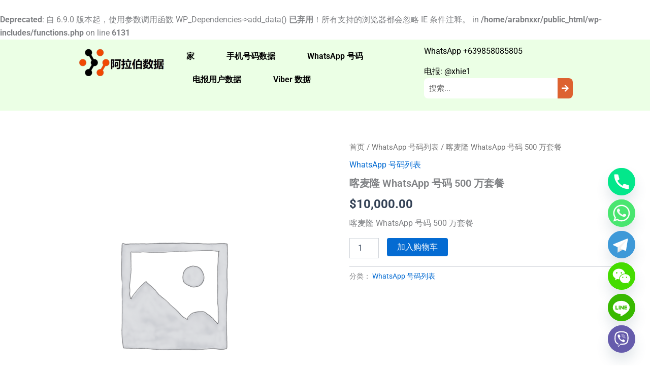

--- FILE ---
content_type: text/css
request_url: https://www.arabiadata.co.uk/wp-content/uploads/elementor/css/post-33.css?ver=1768067697
body_size: 1494
content:
.elementor-33 .elementor-element.elementor-element-9ed50ba{--display:flex;--min-height:140px;--flex-direction:row;--container-widget-width:initial;--container-widget-height:100%;--container-widget-flex-grow:1;--container-widget-align-self:stretch;--flex-wrap-mobile:wrap;--gap:0px 0px;--row-gap:0px;--column-gap:0px;--z-index:5;}.elementor-33 .elementor-element.elementor-element-9ed50ba:not(.elementor-motion-effects-element-type-background), .elementor-33 .elementor-element.elementor-element-9ed50ba > .elementor-motion-effects-container > .elementor-motion-effects-layer{background-color:#EBFFE5;}.elementor-33 .elementor-element.elementor-element-c01089a{--display:flex;--flex-direction:row;--container-widget-width:initial;--container-widget-height:100%;--container-widget-flex-grow:1;--container-widget-align-self:stretch;--flex-wrap-mobile:wrap;--gap:0px 10px;--row-gap:0px;--column-gap:10px;--margin-top:0px;--margin-bottom:0px;--margin-left:0px;--margin-right:0px;--padding-top:0px;--padding-bottom:0px;--padding-left:0px;--padding-right:0px;}.elementor-33 .elementor-element.elementor-element-6d7c2ba{--display:flex;--justify-content:center;--margin-top:0px;--margin-bottom:0px;--margin-left:0px;--margin-right:0px;--padding-top:0px;--padding-bottom:0px;--padding-left:0px;--padding-right:0px;}.elementor-widget-theme-site-logo .widget-image-caption{color:var( --e-global-color-text );font-family:var( --e-global-typography-text-font-family ), Sans-serif;font-weight:var( --e-global-typography-text-font-weight );}.elementor-33 .elementor-element.elementor-element-d64faed{--display:flex;--justify-content:center;--align-items:center;--container-widget-width:calc( ( 1 - var( --container-widget-flex-grow ) ) * 100% );--margin-top:0px;--margin-bottom:0px;--margin-left:0px;--margin-right:0px;--padding-top:0px;--padding-bottom:0px;--padding-left:0px;--padding-right:0px;}.elementor-widget-nav-menu .elementor-nav-menu .elementor-item{font-family:var( --e-global-typography-primary-font-family ), Sans-serif;font-weight:var( --e-global-typography-primary-font-weight );}.elementor-widget-nav-menu .elementor-nav-menu--main .elementor-item{color:var( --e-global-color-text );fill:var( --e-global-color-text );}.elementor-widget-nav-menu .elementor-nav-menu--main .elementor-item:hover,
					.elementor-widget-nav-menu .elementor-nav-menu--main .elementor-item.elementor-item-active,
					.elementor-widget-nav-menu .elementor-nav-menu--main .elementor-item.highlighted,
					.elementor-widget-nav-menu .elementor-nav-menu--main .elementor-item:focus{color:var( --e-global-color-accent );fill:var( --e-global-color-accent );}.elementor-widget-nav-menu .elementor-nav-menu--main:not(.e--pointer-framed) .elementor-item:before,
					.elementor-widget-nav-menu .elementor-nav-menu--main:not(.e--pointer-framed) .elementor-item:after{background-color:var( --e-global-color-accent );}.elementor-widget-nav-menu .e--pointer-framed .elementor-item:before,
					.elementor-widget-nav-menu .e--pointer-framed .elementor-item:after{border-color:var( --e-global-color-accent );}.elementor-widget-nav-menu{--e-nav-menu-divider-color:var( --e-global-color-text );}.elementor-widget-nav-menu .elementor-nav-menu--dropdown .elementor-item, .elementor-widget-nav-menu .elementor-nav-menu--dropdown  .elementor-sub-item{font-family:var( --e-global-typography-accent-font-family ), Sans-serif;font-weight:var( --e-global-typography-accent-font-weight );}.elementor-33 .elementor-element.elementor-element-d4adcb0 .elementor-menu-toggle{margin:0 auto;}.elementor-33 .elementor-element.elementor-element-d4adcb0 .elementor-nav-menu--main .elementor-item{color:#000000;fill:#000000;}.elementor-33 .elementor-element.elementor-element-d4adcb0 .elementor-nav-menu--main .elementor-item:hover,
					.elementor-33 .elementor-element.elementor-element-d4adcb0 .elementor-nav-menu--main .elementor-item.elementor-item-active,
					.elementor-33 .elementor-element.elementor-element-d4adcb0 .elementor-nav-menu--main .elementor-item.highlighted,
					.elementor-33 .elementor-element.elementor-element-d4adcb0 .elementor-nav-menu--main .elementor-item:focus{color:#fff;}.elementor-33 .elementor-element.elementor-element-d4adcb0 .elementor-nav-menu--main:not(.e--pointer-framed) .elementor-item:before,
					.elementor-33 .elementor-element.elementor-element-d4adcb0 .elementor-nav-menu--main:not(.e--pointer-framed) .elementor-item:after{background-color:#3E3E40;}.elementor-33 .elementor-element.elementor-element-d4adcb0 .e--pointer-framed .elementor-item:before,
					.elementor-33 .elementor-element.elementor-element-d4adcb0 .e--pointer-framed .elementor-item:after{border-color:#3E3E40;}.elementor-33 .elementor-element.elementor-element-d4adcb0{--e-nav-menu-horizontal-menu-item-margin:calc( 23px / 2 );}.elementor-33 .elementor-element.elementor-element-d4adcb0 .elementor-nav-menu--main:not(.elementor-nav-menu--layout-horizontal) .elementor-nav-menu > li:not(:last-child){margin-bottom:23px;}.elementor-33 .elementor-element.elementor-element-1b288c9{--display:flex;--flex-direction:row;--container-widget-width:initial;--container-widget-height:100%;--container-widget-flex-grow:1;--container-widget-align-self:stretch;--flex-wrap-mobile:wrap;--margin-top:0px;--margin-bottom:0px;--margin-left:0px;--margin-right:0px;--padding-top:0px;--padding-bottom:0px;--padding-left:0px;--padding-right:0px;}.elementor-33 .elementor-element.elementor-element-c5f4854{--display:flex;--justify-content:center;--margin-top:0px;--margin-bottom:0px;--margin-left:0px;--margin-right:0px;--padding-top:0px;--padding-bottom:0px;--padding-left:0px;--padding-right:0px;}.elementor-widget-icon-list .elementor-icon-list-item:not(:last-child):after{border-color:var( --e-global-color-text );}.elementor-widget-icon-list .elementor-icon-list-icon i{color:var( --e-global-color-primary );}.elementor-widget-icon-list .elementor-icon-list-icon svg{fill:var( --e-global-color-primary );}.elementor-widget-icon-list .elementor-icon-list-item > .elementor-icon-list-text, .elementor-widget-icon-list .elementor-icon-list-item > a{font-family:var( --e-global-typography-text-font-family ), Sans-serif;font-weight:var( --e-global-typography-text-font-weight );}.elementor-widget-icon-list .elementor-icon-list-text{color:var( --e-global-color-secondary );}.elementor-33 .elementor-element.elementor-element-9166bd8{width:var( --container-widget-width, 111.158% );max-width:111.158%;--container-widget-width:111.158%;--container-widget-flex-grow:0;--e-icon-list-icon-size:27px;--e-icon-list-icon-align:center;--e-icon-list-icon-margin:0 calc(var(--e-icon-list-icon-size, 1em) * 0.125);--icon-vertical-align:center;--icon-vertical-offset:0px;}.elementor-33 .elementor-element.elementor-element-9166bd8.elementor-element{--flex-grow:0;--flex-shrink:0;}.elementor-33 .elementor-element.elementor-element-9166bd8 .elementor-icon-list-items:not(.elementor-inline-items) .elementor-icon-list-item:not(:last-child){padding-block-end:calc(14px/2);}.elementor-33 .elementor-element.elementor-element-9166bd8 .elementor-icon-list-items:not(.elementor-inline-items) .elementor-icon-list-item:not(:first-child){margin-block-start:calc(14px/2);}.elementor-33 .elementor-element.elementor-element-9166bd8 .elementor-icon-list-items.elementor-inline-items .elementor-icon-list-item{margin-inline:calc(14px/2);}.elementor-33 .elementor-element.elementor-element-9166bd8 .elementor-icon-list-items.elementor-inline-items{margin-inline:calc(-14px/2);}.elementor-33 .elementor-element.elementor-element-9166bd8 .elementor-icon-list-items.elementor-inline-items .elementor-icon-list-item:after{inset-inline-end:calc(-14px/2);}.elementor-33 .elementor-element.elementor-element-9166bd8 .elementor-icon-list-icon i{color:#000000;transition:color 0.3s;}.elementor-33 .elementor-element.elementor-element-9166bd8 .elementor-icon-list-icon svg{fill:#000000;transition:fill 0.3s;}.elementor-33 .elementor-element.elementor-element-9166bd8 .elementor-icon-list-icon{padding-inline-end:2px;}.elementor-33 .elementor-element.elementor-element-9166bd8 .elementor-icon-list-text{color:#000000;transition:color 0.3s;}.elementor-widget-search-form input[type="search"].elementor-search-form__input{font-family:var( --e-global-typography-text-font-family ), Sans-serif;font-weight:var( --e-global-typography-text-font-weight );}.elementor-widget-search-form .elementor-search-form__input,
					.elementor-widget-search-form .elementor-search-form__icon,
					.elementor-widget-search-form .elementor-lightbox .dialog-lightbox-close-button,
					.elementor-widget-search-form .elementor-lightbox .dialog-lightbox-close-button:hover,
					.elementor-widget-search-form.elementor-search-form--skin-full_screen input[type="search"].elementor-search-form__input{color:var( --e-global-color-text );fill:var( --e-global-color-text );}.elementor-widget-search-form .elementor-search-form__submit{font-family:var( --e-global-typography-text-font-family ), Sans-serif;font-weight:var( --e-global-typography-text-font-weight );background-color:var( --e-global-color-secondary );}.elementor-33 .elementor-element.elementor-element-55e41d3 .elementor-search-form__container{min-height:30px;}.elementor-33 .elementor-element.elementor-element-55e41d3 .elementor-search-form__submit{min-width:30px;background-color:#DD6230;}body:not(.rtl) .elementor-33 .elementor-element.elementor-element-55e41d3 .elementor-search-form__icon{padding-left:calc(30px / 3);}body.rtl .elementor-33 .elementor-element.elementor-element-55e41d3 .elementor-search-form__icon{padding-right:calc(30px / 3);}.elementor-33 .elementor-element.elementor-element-55e41d3 .elementor-search-form__input, .elementor-33 .elementor-element.elementor-element-55e41d3.elementor-search-form--button-type-text .elementor-search-form__submit{padding-left:calc(30px / 3);padding-right:calc(30px / 3);}.elementor-33 .elementor-element.elementor-element-55e41d3 .elementor-search-form__input,
					.elementor-33 .elementor-element.elementor-element-55e41d3 .elementor-search-form__icon,
					.elementor-33 .elementor-element.elementor-element-55e41d3 .elementor-lightbox .dialog-lightbox-close-button,
					.elementor-33 .elementor-element.elementor-element-55e41d3 .elementor-lightbox .dialog-lightbox-close-button:hover,
					.elementor-33 .elementor-element.elementor-element-55e41d3.elementor-search-form--skin-full_screen input[type="search"].elementor-search-form__input{color:#000000;fill:#000000;}.elementor-33 .elementor-element.elementor-element-55e41d3:not(.elementor-search-form--skin-full_screen) .elementor-search-form__container{background-color:#FFFFFF;border-radius:8px;}.elementor-33 .elementor-element.elementor-element-55e41d3.elementor-search-form--skin-full_screen input[type="search"].elementor-search-form__input{background-color:#FFFFFF;border-radius:8px;}.elementor-33 .elementor-element.elementor-element-55e41d3 .elementor-search-form__submit:hover{background-color:#D85A27;}.elementor-33 .elementor-element.elementor-element-55e41d3 .elementor-search-form__submit:focus{background-color:#D85A27;}.elementor-theme-builder-content-area{height:400px;}.elementor-location-header:before, .elementor-location-footer:before{content:"";display:table;clear:both;}@media(min-width:768px){.elementor-33 .elementor-element.elementor-element-9ed50ba{--content-width:976px;}.elementor-33 .elementor-element.elementor-element-6d7c2ba{--width:20%;}.elementor-33 .elementor-element.elementor-element-d64faed{--width:50%;}.elementor-33 .elementor-element.elementor-element-1b288c9{--width:30%;}.elementor-33 .elementor-element.elementor-element-c5f4854{--width:100%;}}

--- FILE ---
content_type: text/css
request_url: https://www.arabiadata.co.uk/wp-content/uploads/elementor/css/post-35.css?ver=1768067698
body_size: 1656
content:
.elementor-35 .elementor-element.elementor-element-7a9064b8{--display:flex;--flex-direction:row;--container-widget-width:initial;--container-widget-height:100%;--container-widget-flex-grow:1;--container-widget-align-self:stretch;--flex-wrap-mobile:wrap;--gap:0px 0px;--row-gap:0px;--column-gap:0px;--border-radius:0px 0px 0px 0px;--padding-top:0px;--padding-bottom:0px;--padding-left:0px;--padding-right:0px;}.elementor-35 .elementor-element.elementor-element-7a9064b8:not(.elementor-motion-effects-element-type-background), .elementor-35 .elementor-element.elementor-element-7a9064b8 > .elementor-motion-effects-container > .elementor-motion-effects-layer{background-color:#98BE8D;}.elementor-35 .elementor-element.elementor-element-3157078{--display:flex;--flex-direction:column;--container-widget-width:100%;--container-widget-height:initial;--container-widget-flex-grow:0;--container-widget-align-self:initial;--flex-wrap-mobile:wrap;}.elementor-widget-heading .elementor-heading-title{font-family:var( --e-global-typography-primary-font-family ), Sans-serif;font-weight:var( --e-global-typography-primary-font-weight );color:var( --e-global-color-primary );}.elementor-35 .elementor-element.elementor-element-3fb8e73f{text-align:center;}.elementor-35 .elementor-element.elementor-element-3fb8e73f .elementor-heading-title{color:#000000;}.elementor-35 .elementor-element.elementor-element-959bcbd > .elementor-background-overlay{background-color:#2C4424;opacity:0.49;transition:background 0.3s, border-radius 0.3s, opacity 0.3s;}.elementor-35 .elementor-element.elementor-element-959bcbd{transition:background 0.3s, border 0.3s, border-radius 0.3s, box-shadow 0.3s;}.elementor-widget-icon-list .elementor-icon-list-item:not(:last-child):after{border-color:var( --e-global-color-text );}.elementor-widget-icon-list .elementor-icon-list-icon i{color:var( --e-global-color-primary );}.elementor-widget-icon-list .elementor-icon-list-icon svg{fill:var( --e-global-color-primary );}.elementor-widget-icon-list .elementor-icon-list-item > .elementor-icon-list-text, .elementor-widget-icon-list .elementor-icon-list-item > a{font-family:var( --e-global-typography-text-font-family ), Sans-serif;font-weight:var( --e-global-typography-text-font-weight );}.elementor-widget-icon-list .elementor-icon-list-text{color:var( --e-global-color-secondary );}.elementor-35 .elementor-element.elementor-element-5f8482b1{width:auto;max-width:auto;--e-icon-list-icon-size:17px;}.elementor-35 .elementor-element.elementor-element-5f8482b1 .elementor-icon-list-items:not(.elementor-inline-items) .elementor-icon-list-item:not(:last-child){padding-block-end:calc(15px/2);}.elementor-35 .elementor-element.elementor-element-5f8482b1 .elementor-icon-list-items:not(.elementor-inline-items) .elementor-icon-list-item:not(:first-child){margin-block-start:calc(15px/2);}.elementor-35 .elementor-element.elementor-element-5f8482b1 .elementor-icon-list-items.elementor-inline-items .elementor-icon-list-item{margin-inline:calc(15px/2);}.elementor-35 .elementor-element.elementor-element-5f8482b1 .elementor-icon-list-items.elementor-inline-items{margin-inline:calc(-15px/2);}.elementor-35 .elementor-element.elementor-element-5f8482b1 .elementor-icon-list-items.elementor-inline-items .elementor-icon-list-item:after{inset-inline-end:calc(-15px/2);}.elementor-35 .elementor-element.elementor-element-5f8482b1 .elementor-icon-list-icon i{color:#0A0A0A;transition:color 0.3s;}.elementor-35 .elementor-element.elementor-element-5f8482b1 .elementor-icon-list-icon svg{fill:#0A0A0A;transition:fill 0.3s;}.elementor-35 .elementor-element.elementor-element-5f8482b1 .elementor-icon-list-item > .elementor-icon-list-text, .elementor-35 .elementor-element.elementor-element-5f8482b1 .elementor-icon-list-item > a{font-family:"Poppins", Sans-serif;font-size:16px;font-weight:500;text-transform:none;font-style:normal;text-decoration:none;line-height:1.5em;letter-spacing:0px;}.elementor-35 .elementor-element.elementor-element-5f8482b1 .elementor-icon-list-text{color:#0A0A0A;transition:color 0.3s;}.elementor-35 .elementor-element.elementor-element-ceed2a8{width:auto;max-width:auto;--e-icon-list-icon-size:17px;}.elementor-35 .elementor-element.elementor-element-ceed2a8 .elementor-icon-list-items:not(.elementor-inline-items) .elementor-icon-list-item:not(:last-child){padding-block-end:calc(10px/2);}.elementor-35 .elementor-element.elementor-element-ceed2a8 .elementor-icon-list-items:not(.elementor-inline-items) .elementor-icon-list-item:not(:first-child){margin-block-start:calc(10px/2);}.elementor-35 .elementor-element.elementor-element-ceed2a8 .elementor-icon-list-items.elementor-inline-items .elementor-icon-list-item{margin-inline:calc(10px/2);}.elementor-35 .elementor-element.elementor-element-ceed2a8 .elementor-icon-list-items.elementor-inline-items{margin-inline:calc(-10px/2);}.elementor-35 .elementor-element.elementor-element-ceed2a8 .elementor-icon-list-items.elementor-inline-items .elementor-icon-list-item:after{inset-inline-end:calc(-10px/2);}.elementor-35 .elementor-element.elementor-element-ceed2a8 .elementor-icon-list-icon i{color:#000000;transition:color 0.3s;}.elementor-35 .elementor-element.elementor-element-ceed2a8 .elementor-icon-list-icon svg{fill:#000000;transition:fill 0.3s;}.elementor-35 .elementor-element.elementor-element-ceed2a8 .elementor-icon-list-item > .elementor-icon-list-text, .elementor-35 .elementor-element.elementor-element-ceed2a8 .elementor-icon-list-item > a{font-family:"Poppins", Sans-serif;font-size:16px;font-weight:500;text-transform:none;font-style:normal;text-decoration:none;line-height:1.5em;letter-spacing:0px;}.elementor-35 .elementor-element.elementor-element-ceed2a8 .elementor-icon-list-text{color:#000000;transition:color 0.3s;}.elementor-35 .elementor-element.elementor-element-1b351c4f:not(.elementor-motion-effects-element-type-background), .elementor-35 .elementor-element.elementor-element-1b351c4f > .elementor-motion-effects-container > .elementor-motion-effects-layer{background-color:#98BE8D;}.elementor-35 .elementor-element.elementor-element-1b351c4f, .elementor-35 .elementor-element.elementor-element-1b351c4f > .elementor-background-overlay{border-radius:0px 0px 0px 0px;}.elementor-35 .elementor-element.elementor-element-1b351c4f{transition:background 0.3s, border 0.3s, border-radius 0.3s, box-shadow 0.3s;padding:0px 0px 0px 0px;}.elementor-35 .elementor-element.elementor-element-2d0d8ede{text-align:center;}.elementor-35 .elementor-element.elementor-element-2d0d8ede .elementor-heading-title{color:#000000;}.elementor-35 .elementor-element.elementor-element-c6c5a85{--display:flex;--flex-direction:row;--container-widget-width:calc( ( 1 - var( --container-widget-flex-grow ) ) * 100% );--container-widget-height:100%;--container-widget-flex-grow:1;--container-widget-align-self:stretch;--flex-wrap-mobile:wrap;--justify-content:center;--align-items:center;--gap:0px 0px;--row-gap:0px;--column-gap:0px;--margin-top:0px;--margin-bottom:0px;--margin-left:0px;--margin-right:0px;--padding-top:30px;--padding-bottom:40px;--padding-left:0px;--padding-right:0px;}.elementor-35 .elementor-element.elementor-element-c6c5a85:not(.elementor-motion-effects-element-type-background), .elementor-35 .elementor-element.elementor-element-c6c5a85 > .elementor-motion-effects-container > .elementor-motion-effects-layer{background-color:#3A3A3A;}.elementor-35 .elementor-element.elementor-element-1358249{--display:flex;--flex-direction:row;--container-widget-width:calc( ( 1 - var( --container-widget-flex-grow ) ) * 100% );--container-widget-height:100%;--container-widget-flex-grow:1;--container-widget-align-self:stretch;--flex-wrap-mobile:wrap;--align-items:center;--margin-top:0px;--margin-bottom:0px;--margin-left:0px;--margin-right:0px;--padding-top:0px;--padding-bottom:0px;--padding-left:0px;--padding-right:0px;}.elementor-35 .elementor-element.elementor-element-1358249.e-con{--flex-grow:0;--flex-shrink:0;}.elementor-35 .elementor-element.elementor-element-2fc3fdc{--display:flex;--margin-top:0px;--margin-bottom:0px;--margin-left:0px;--margin-right:0px;--padding-top:0px;--padding-bottom:0px;--padding-left:0px;--padding-right:0px;}.elementor-35 .elementor-element.elementor-element-1eabe54{text-align:center;}.elementor-35 .elementor-element.elementor-element-1eabe54 .elementor-heading-title{color:#FFFFFF;}.elementor-35 .elementor-element.elementor-element-ab2ee65{--display:flex;--margin-top:0px;--margin-bottom:0px;--margin-left:0px;--margin-right:0px;--padding-top:0px;--padding-bottom:0px;--padding-left:0px;--padding-right:0px;}.elementor-35 .elementor-element.elementor-element-152d561{text-align:center;}.elementor-35 .elementor-element.elementor-element-152d561 .elementor-heading-title{color:#FFFFFF;}.elementor-35 .elementor-element.elementor-element-69c07bd{--display:flex;--margin-top:0px;--margin-bottom:0px;--margin-left:0px;--margin-right:0px;--padding-top:0px;--padding-bottom:0px;--padding-left:0px;--padding-right:0px;}.elementor-35 .elementor-element.elementor-element-a9a96f5{text-align:center;}.elementor-35 .elementor-element.elementor-element-a9a96f5 .elementor-heading-title{color:#FFFFFF;}.elementor-35 .elementor-element.elementor-element-1bffff7{--display:flex;--margin-top:0px;--margin-bottom:0px;--margin-left:0px;--margin-right:0px;--padding-top:0px;--padding-bottom:0px;--padding-left:0px;--padding-right:0px;}.elementor-35 .elementor-element.elementor-element-5f05aed{text-align:center;}.elementor-35 .elementor-element.elementor-element-5f05aed .elementor-heading-title{color:#FFFFFF;}.elementor-35 .elementor-element.elementor-element-1569121{--display:flex;--margin-top:0px;--margin-bottom:0px;--margin-left:0px;--margin-right:0px;--padding-top:0px;--padding-bottom:0px;--padding-left:0px;--padding-right:0px;}.elementor-35 .elementor-element.elementor-element-2bf97aa{text-align:center;}.elementor-35 .elementor-element.elementor-element-2bf97aa .elementor-heading-title{color:#FFFFFF;}.elementor-35 .elementor-element.elementor-element-2617fc9{--display:flex;--flex-direction:row;--container-widget-width:calc( ( 1 - var( --container-widget-flex-grow ) ) * 100% );--container-widget-height:100%;--container-widget-flex-grow:1;--container-widget-align-self:stretch;--flex-wrap-mobile:wrap;--align-items:center;--gap:0px 0px;--row-gap:0px;--column-gap:0px;--border-radius:0px 0px 0px 0px;--padding-top:0px;--padding-bottom:0px;--padding-left:0px;--padding-right:0px;}.elementor-35 .elementor-element.elementor-element-2617fc9:not(.elementor-motion-effects-element-type-background), .elementor-35 .elementor-element.elementor-element-2617fc9 > .elementor-motion-effects-container > .elementor-motion-effects-layer{background-color:#98BE8D;}.elementor-35 .elementor-element.elementor-element-27ee4a4{--display:flex;--flex-direction:column;--container-widget-width:100%;--container-widget-height:initial;--container-widget-flex-grow:0;--container-widget-align-self:initial;--flex-wrap-mobile:wrap;}.elementor-widget-text-editor{font-family:var( --e-global-typography-text-font-family ), Sans-serif;font-weight:var( --e-global-typography-text-font-weight );color:var( --e-global-color-text );}.elementor-widget-text-editor.elementor-drop-cap-view-stacked .elementor-drop-cap{background-color:var( --e-global-color-primary );}.elementor-widget-text-editor.elementor-drop-cap-view-framed .elementor-drop-cap, .elementor-widget-text-editor.elementor-drop-cap-view-default .elementor-drop-cap{color:var( --e-global-color-primary );border-color:var( --e-global-color-primary );}.elementor-35 .elementor-element.elementor-element-c86710f{font-family:"Roboto", Sans-serif;font-weight:400;color:#000000;}.elementor-35 .elementor-element.elementor-element-c86710f p{margin-block-end:0px;}.elementor-35 .elementor-element.elementor-element-a4526f4{--display:flex;--flex-direction:column;--container-widget-width:100%;--container-widget-height:initial;--container-widget-flex-grow:0;--container-widget-align-self:initial;--flex-wrap-mobile:wrap;}.elementor-35 .elementor-element.elementor-element-ca6e86e{--grid-template-columns:repeat(0, auto);--grid-column-gap:5px;--grid-row-gap:0px;}.elementor-35 .elementor-element.elementor-element-ca6e86e .elementor-widget-container{text-align:center;}.elementor-35 .elementor-element.elementor-element-de06a15{--display:flex;--flex-direction:row;--container-widget-width:initial;--container-widget-height:100%;--container-widget-flex-grow:1;--container-widget-align-self:stretch;--flex-wrap-mobile:wrap;--gap:0px 0px;--row-gap:0px;--column-gap:0px;}.elementor-35 .elementor-element.elementor-element-ebca38f{--display:flex;--flex-direction:column;--container-widget-width:100%;--container-widget-height:initial;--container-widget-flex-grow:0;--container-widget-align-self:initial;--flex-wrap-mobile:wrap;}.elementor-35 .elementor-element.elementor-element-92d44f4 .elementor-icon-list-item:not(:last-child):after{content:"";height:54%;border-color:#000000;}.elementor-35 .elementor-element.elementor-element-92d44f4 .elementor-icon-list-items:not(.elementor-inline-items) .elementor-icon-list-item:not(:last-child):after{border-block-start-style:solid;border-block-start-width:1px;}.elementor-35 .elementor-element.elementor-element-92d44f4 .elementor-icon-list-items.elementor-inline-items .elementor-icon-list-item:not(:last-child):after{border-inline-start-style:solid;}.elementor-35 .elementor-element.elementor-element-92d44f4 .elementor-inline-items .elementor-icon-list-item:not(:last-child):after{border-inline-start-width:1px;}.elementor-35 .elementor-element.elementor-element-92d44f4 .elementor-icon-list-icon i{transition:color 0.3s;}.elementor-35 .elementor-element.elementor-element-92d44f4 .elementor-icon-list-icon svg{transition:fill 0.3s;}.elementor-35 .elementor-element.elementor-element-92d44f4{--e-icon-list-icon-size:14px;--icon-vertical-offset:0px;}.elementor-35 .elementor-element.elementor-element-92d44f4 .elementor-icon-list-text{color:#000000;transition:color 0.3s;}.elementor-35 .elementor-element.elementor-element-954a8dd{--display:flex;--flex-direction:column;--container-widget-width:100%;--container-widget-height:initial;--container-widget-flex-grow:0;--container-widget-align-self:initial;--flex-wrap-mobile:wrap;}.elementor-35 .elementor-element.elementor-element-888d851 .elementor-icon-list-item:not(:last-child):after{content:"";height:54%;border-color:#000000;}.elementor-35 .elementor-element.elementor-element-888d851 .elementor-icon-list-items:not(.elementor-inline-items) .elementor-icon-list-item:not(:last-child):after{border-block-start-style:solid;border-block-start-width:1px;}.elementor-35 .elementor-element.elementor-element-888d851 .elementor-icon-list-items.elementor-inline-items .elementor-icon-list-item:not(:last-child):after{border-inline-start-style:solid;}.elementor-35 .elementor-element.elementor-element-888d851 .elementor-inline-items .elementor-icon-list-item:not(:last-child):after{border-inline-start-width:1px;}.elementor-35 .elementor-element.elementor-element-888d851 .elementor-icon-list-icon i{transition:color 0.3s;}.elementor-35 .elementor-element.elementor-element-888d851 .elementor-icon-list-icon svg{transition:fill 0.3s;}.elementor-35 .elementor-element.elementor-element-888d851{--e-icon-list-icon-size:14px;--icon-vertical-offset:0px;}.elementor-35 .elementor-element.elementor-element-888d851 .elementor-icon-list-text{color:#000000;transition:color 0.3s;}.elementor-theme-builder-content-area{height:400px;}.elementor-location-header:before, .elementor-location-footer:before{content:"";display:table;clear:both;}@media(min-width:768px){.elementor-35 .elementor-element.elementor-element-1358249{--width:80%;}.elementor-35 .elementor-element.elementor-element-27ee4a4{--width:50%;}.elementor-35 .elementor-element.elementor-element-a4526f4{--width:50%;}.elementor-35 .elementor-element.elementor-element-ebca38f{--width:50%;}.elementor-35 .elementor-element.elementor-element-954a8dd{--width:50%;}}@media(max-width:1024px){.elementor-35 .elementor-element.elementor-element-5f8482b1 .elementor-icon-list-item > .elementor-icon-list-text, .elementor-35 .elementor-element.elementor-element-5f8482b1 .elementor-icon-list-item > a{font-size:14px;}.elementor-35 .elementor-element.elementor-element-ceed2a8 .elementor-icon-list-item > .elementor-icon-list-text, .elementor-35 .elementor-element.elementor-element-ceed2a8 .elementor-icon-list-item > a{font-size:14px;}}